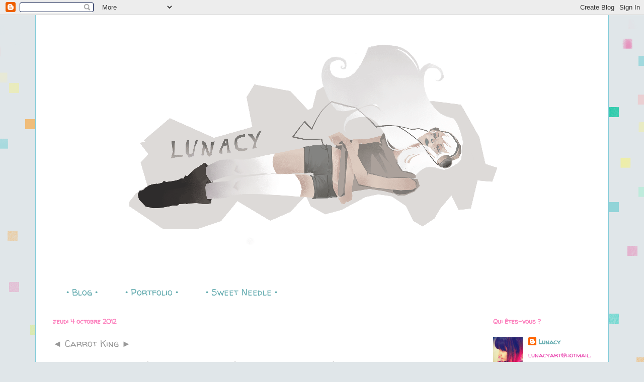

--- FILE ---
content_type: text/html; charset=UTF-8
request_url: http://boutonbleue.blogspot.com/2012/10/carrot-king.html
body_size: 16034
content:
<!DOCTYPE html>
<html class='v2' dir='ltr' xmlns='http://www.w3.org/1999/xhtml' xmlns:b='http://www.google.com/2005/gml/b' xmlns:data='http://www.google.com/2005/gml/data' xmlns:expr='http://www.google.com/2005/gml/expr'>
<head>
<link href='https://www.blogger.com/static/v1/widgets/335934321-css_bundle_v2.css' rel='stylesheet' type='text/css'/>
<meta content='619826327fe776f0d350accf46707f30' name='p:domain_verify'/>
<meta content='IE=EmulateIE7' http-equiv='X-UA-Compatible'/>
<meta content='width=1100' name='viewport'/>
<meta content='text/html; charset=UTF-8' http-equiv='Content-Type'/>
<meta content='blogger' name='generator'/>
<link href='http://boutonbleue.blogspot.com/favicon.ico' rel='icon' type='image/x-icon'/>
<link href='http://boutonbleue.blogspot.com/2012/10/carrot-king.html' rel='canonical'/>
<link rel="alternate" type="application/atom+xml" title="&#8226; Lunacy &#8226; - Atom" href="http://boutonbleue.blogspot.com/feeds/posts/default" />
<link rel="alternate" type="application/rss+xml" title="&#8226; Lunacy &#8226; - RSS" href="http://boutonbleue.blogspot.com/feeds/posts/default?alt=rss" />
<link rel="service.post" type="application/atom+xml" title="&#8226; Lunacy &#8226; - Atom" href="https://www.blogger.com/feeds/8809583089636131210/posts/default" />

<link rel="alternate" type="application/atom+xml" title="&#8226; Lunacy &#8226; - Atom" href="http://boutonbleue.blogspot.com/feeds/4753728715363738083/comments/default" />
<!--Can't find substitution for tag [blog.ieCssRetrofitLinks]-->
<link href='https://blogger.googleusercontent.com/img/b/R29vZ2xl/AVvXsEhQc9BFdOk97x4bmSyMjh4jyH7_ierLK0hkHL87TVIPaFtCud2uLKZSJpkTWbw21Z2TPCE2wAzbBMqgexL6Qbn5nUbtGurdVjv93A5AI_UjrsI6GLYB6U82A31yiaJZRylVS4ZHdOfF97Fm/s400/carotte.jpg' rel='image_src'/>
<meta content='http://boutonbleue.blogspot.com/2012/10/carrot-king.html' property='og:url'/>
<meta content='◄ Carrot King ►' property='og:title'/>
<meta content=' Bon là c’est le moment où vous réalisez que j&#39;ai des petits problèmes psychologiques..   En fait c&#39;est l&#39;histoire d&#39;une carotte :      So t...' property='og:description'/>
<meta content='https://blogger.googleusercontent.com/img/b/R29vZ2xl/AVvXsEhQc9BFdOk97x4bmSyMjh4jyH7_ierLK0hkHL87TVIPaFtCud2uLKZSJpkTWbw21Z2TPCE2wAzbBMqgexL6Qbn5nUbtGurdVjv93A5AI_UjrsI6GLYB6U82A31yiaJZRylVS4ZHdOfF97Fm/w1200-h630-p-k-no-nu/carotte.jpg' property='og:image'/>
<title>&#8226; Lunacy &#8226;: &#9668; Carrot King &#9658;</title>
<style type='text/css'>@font-face{font-family:'Walter Turncoat';font-style:normal;font-weight:400;font-display:swap;src:url(//fonts.gstatic.com/s/walterturncoat/v24/snfys0Gs98ln43n0d-14ULoToe6LZxecYZVfqA.woff2)format('woff2');unicode-range:U+0000-00FF,U+0131,U+0152-0153,U+02BB-02BC,U+02C6,U+02DA,U+02DC,U+0304,U+0308,U+0329,U+2000-206F,U+20AC,U+2122,U+2191,U+2193,U+2212,U+2215,U+FEFF,U+FFFD;}</style>
<style id='page-skin-1' type='text/css'><!--
/*
-----------------------------------------------
Blogger Template Style
Name:     Ethereal
Designer: Jason Morrow
URL:      jasonmorrow.etsy.com
----------------------------------------------- */
/* Content
----------------------------------------------- */
body {
font: normal normal 13px Walter Turncoat;
color: #e737a9;
background: #e0e6e9 url(http://3.bp.blogspot.com/-mLi15qQkgpk/T5B1k9tBMKI/AAAAAAAABsQ/5mDGN-h4d4A/s0/new_luna1.gif) no-repeat fixed top center;
}
html body .content-outer {
min-width: 0;
max-width: 100%;
width: 100%;
}
a:link {
text-decoration: none;
color: #61aaae;
}
a:visited {
text-decoration: none;
color: #61aaae;
}
a:hover {
text-decoration: underline;
color: #e3759e;
}
.main-inner {
padding-top: 15px;
}
.body-fauxcolumn-outer {
background: transparent none repeat-x scroll top center;
}
.content-fauxcolumns .fauxcolumn-inner {
background: #ffffff none repeat-x scroll top left;
border-left: 1px solid #82cbd8;
border-right: 1px solid #82cbd8;
}
/* Flexible Background
----------------------------------------------- */
.content-fauxcolumn-outer .fauxborder-left {
width: 100%;
padding-left: 0;
margin-left: -0;
background-color: transparent;
background-image: none;
background-repeat: no-repeat;
background-position: left top;
}
.content-fauxcolumn-outer .fauxborder-right {
margin-right: -0;
width: 0;
background-color: transparent;
background-image: none;
background-repeat: no-repeat;
background-position: right top;
}
/* Columns
----------------------------------------------- */
.content-inner {
padding: 0;
}
/* Header
----------------------------------------------- */
.header-inner {
padding: 27px 0 3px;
}
.header-inner .section {
margin: 0 35px;
}
.Header h1 {
font: normal normal 60px Times, 'Times New Roman', FreeSerif, serif;
color: #ff9f67;
}
.Header h1 a {
color: #ff9f67;
}
.Header .description {
font-size: 115%;
color: #494949;
}
.header-inner .Header .titlewrapper,
.header-inner .Header .descriptionwrapper {
padding-left: 0;
padding-right: 0;
margin-bottom: 0;
}
/* Tabs
----------------------------------------------- */
.tabs-outer {
position: relative;
background: transparent;
}
.tabs-cap-top, .tabs-cap-bottom {
position: absolute;
width: 100%;
}
.tabs-cap-bottom {
bottom: 0;
}
.tabs-inner {
padding: 0;
}
.tabs-inner .section {
margin: 0 35px;
}
*+html body .tabs-inner .widget li {
padding: 1px;
}
.PageList {
border-bottom: 1px solid transparent;
}
.tabs-inner .widget li.selected a,
.tabs-inner .widget li a:hover {
position: relative;
-moz-border-radius-topleft: 5px;
-moz-border-radius-topright: 5px;
-webkit-border-top-left-radius: 5px;
-webkit-border-top-right-radius: 5px;
-goog-ms-border-top-left-radius: 5px;
-goog-ms-border-top-right-radius: 5px;
border-top-left-radius: 5px;
border-top-right-radius: 5px;
background: #ffffff none ;
color: #61aaae;
}
.tabs-inner .widget li a {
display: inline-block;
margin: 0;
margin-right: 1px;
padding: .65em 1.5em;
font: normal normal 18px Walter Turncoat;
color: #61aaae;
background-color: #ffffff;
-moz-border-radius-topleft: 5px;
-moz-border-radius-topright: 5px;
-webkit-border-top-left-radius: 5px;
-webkit-border-top-right-radius: 5px;
-goog-ms-border-top-left-radius: 5px;
-goog-ms-border-top-right-radius: 5px;
border-top-left-radius: 5px;
border-top-right-radius: 5px;
}
/* Headings
----------------------------------------------- */
h2 {
font: normal bold 13px Walter Turncoat;
color: #fc7ebc;
}
/* Widgets
----------------------------------------------- */
.main-inner .column-left-inner {
padding: 0 0 0 20px;
}
.main-inner .column-left-inner .section {
margin-right: 0;
}
.main-inner .column-right-inner {
padding: 0 20px 0 0;
}
.main-inner .column-right-inner .section {
margin-left: 0;
}
.main-inner .section {
padding: 0;
}
.main-inner .widget {
padding: 0 0 15px;
margin: 20px 0;
border-bottom: 1px solid #ffffff;
}
.main-inner .widget h2 {
margin: 0;
padding: .6em 0 .5em;
}
.footer-inner .widget h2 {
padding: 0 0 .4em;
}
.main-inner .widget h2 + div, .footer-inner .widget h2 + div {
padding-top: 15px;
}
.main-inner .widget .widget-content {
margin: 0;
padding: 15px 0 0;
}
.main-inner .widget ul, .main-inner .widget #ArchiveList ul.flat {
margin: -15px -15px -15px;
padding: 0;
list-style: none;
}
.main-inner .sidebar .widget h2 {
border-bottom: 1px solid #ffffff;
}
.main-inner .widget #ArchiveList {
margin: -15px 0 0;
}
.main-inner .widget ul li, .main-inner .widget #ArchiveList ul.flat li {
padding: .5em 15px;
text-indent: 0;
}
.main-inner .widget #ArchiveList ul li {
padding-top: .25em;
padding-bottom: .25em;
}
.main-inner .widget ul li:first-child, .main-inner .widget #ArchiveList ul.flat li:first-child {
border-top: none;
}
.main-inner .widget ul li:last-child, .main-inner .widget #ArchiveList ul.flat li:last-child {
border-bottom: none;
}
.main-inner .widget .post-body ul {
padding: 0 2.5em;
margin: .5em 0;
list-style: disc;
}
.main-inner .widget .post-body ul li {
padding: 0.25em 0;
margin-bottom: .25em;
color: #e737a9;
border: none;
}
.footer-inner .widget ul {
padding: 0;
list-style: none;
}
.widget .zippy {
color: #494949;
}
/* Posts
----------------------------------------------- */
.main.section {
margin: 0 20px;
}
body .main-inner .Blog {
padding: 0;
background-color: transparent;
border: none;
}
.main-inner .widget h2.date-header {
border-bottom: 1px solid #ffffff;
}
.date-outer {
position: relative;
margin: 15px 0 20px;
}
.date-outer:first-child {
margin-top: 0;
}
.date-posts {
clear: both;
}
.post-outer, .inline-ad {
border-bottom: 1px solid #ffffff;
padding: 30px 0;
}
.post-outer {
padding-bottom: 10px;
}
.post-outer:first-child {
padding-top: 0;
border-top: none;
}
.post-outer:last-child, .inline-ad:last-child {
border-bottom: none;
}
.post-body img {
padding: 8px;
}
h3.post-title, h4 {
font: normal normal 18px Walter Turncoat;
color: #999999;
}
h3.post-title a {
font: normal normal 18px Walter Turncoat;
color: #999999;
text-decoration: none;
}
h3.post-title a:hover {
color: #e3759e;
text-decoration: underline;
}
.post-header {
margin: 0 0 1.5em;
}
.post-body {
line-height: 1.4;
}
.post-footer {
margin: 1.5em 0 0;
}
#blog-pager {
padding: 15px;
}
.blog-feeds, .post-feeds {
margin: 1em 0;
text-align: center;
}
.post-outer .comments {
margin-top: 2em;
}
/* Comments
----------------------------------------------- */
.comments .comments-content .icon.blog-author {
background-repeat: no-repeat;
background-image: url([data-uri]);
}
.comments .comments-content .loadmore a {
background: #ffffff none repeat-x scroll top left;
}
.comments .comments-content .loadmore a {
border-top: 1px solid #ffffff;
border-bottom: 1px solid #ffffff;
}
.comments .comment-thread.inline-thread {
background: #ffffff none repeat-x scroll top left;
}
.comments .continue {
border-top: 2px solid #ffffff;
}
/* Footer
----------------------------------------------- */
.footer-inner {
padding: 30px 0;
overflow: hidden;
}
/* Mobile
----------------------------------------------- */
body.mobile  {
background-size: auto
}
.mobile .body-fauxcolumn-outer {
background: ;
}
.mobile .content-fauxcolumns .fauxcolumn-inner {
opacity: 0.75;
}
.mobile .content-fauxcolumn-outer .fauxborder-right {
margin-right: 0;
}
.mobile-link-button {
background-color: #ffffff;
}
.mobile-link-button a:link, .mobile-link-button a:visited {
color: #61aaae;
}
.mobile-index-contents {
color: #444444;
}
.mobile .body-fauxcolumn-outer {
background-size: 100% auto;
}
.mobile .mobile-date-outer {
border-bottom: transparent;
}
.mobile .PageList {
border-bottom: none;
}
.mobile .tabs-inner .section {
margin: 0;
}
.mobile .tabs-inner .PageList .widget-content {
background: #ffffff none;
color: #61aaae;
}
.mobile .tabs-inner .PageList .widget-content .pagelist-arrow {
border-left: 1px solid #61aaae;
}
.mobile .footer-inner {
overflow: visible;
}
body.mobile .AdSense {
margin: 0 -10px;
}

--></style>
<style id='template-skin-1' type='text/css'><!--
body {
min-width: 1140px;
}
.content-outer, .content-fauxcolumn-outer, .region-inner {
min-width: 1140px;
max-width: 1140px;
_width: 1140px;
}
.main-inner .columns {
padding-left: 0px;
padding-right: 230px;
}
.main-inner .fauxcolumn-center-outer {
left: 0px;
right: 230px;
/* IE6 does not respect left and right together */
_width: expression(this.parentNode.offsetWidth -
parseInt("0px") -
parseInt("230px") + 'px');
}
.main-inner .fauxcolumn-left-outer {
width: 0px;
}
.main-inner .fauxcolumn-right-outer {
width: 230px;
}
.main-inner .column-left-outer {
width: 0px;
right: 100%;
margin-left: -0px;
}
.main-inner .column-right-outer {
width: 230px;
margin-right: -230px;
}
#layout {
min-width: 0;
}
#layout .content-outer {
min-width: 0;
width: 800px;
}
#layout .region-inner {
min-width: 0;
width: auto;
}
--></style>
<link href='https://www.blogger.com/dyn-css/authorization.css?targetBlogID=8809583089636131210&amp;zx=2171a2b2-a29b-46f7-b15f-248c466bea64' media='none' onload='if(media!=&#39;all&#39;)media=&#39;all&#39;' rel='stylesheet'/><noscript><link href='https://www.blogger.com/dyn-css/authorization.css?targetBlogID=8809583089636131210&amp;zx=2171a2b2-a29b-46f7-b15f-248c466bea64' rel='stylesheet'/></noscript>
<meta name='google-adsense-platform-account' content='ca-host-pub-1556223355139109'/>
<meta name='google-adsense-platform-domain' content='blogspot.com'/>

</head>
<body class='loading variant-leaves1'>
<div class='navbar section' id='navbar'><div class='widget Navbar' data-version='1' id='Navbar1'><script type="text/javascript">
    function setAttributeOnload(object, attribute, val) {
      if(window.addEventListener) {
        window.addEventListener('load',
          function(){ object[attribute] = val; }, false);
      } else {
        window.attachEvent('onload', function(){ object[attribute] = val; });
      }
    }
  </script>
<div id="navbar-iframe-container"></div>
<script type="text/javascript" src="https://apis.google.com/js/platform.js"></script>
<script type="text/javascript">
      gapi.load("gapi.iframes:gapi.iframes.style.bubble", function() {
        if (gapi.iframes && gapi.iframes.getContext) {
          gapi.iframes.getContext().openChild({
              url: 'https://www.blogger.com/navbar/8809583089636131210?po\x3d4753728715363738083\x26origin\x3dhttp://boutonbleue.blogspot.com',
              where: document.getElementById("navbar-iframe-container"),
              id: "navbar-iframe"
          });
        }
      });
    </script><script type="text/javascript">
(function() {
var script = document.createElement('script');
script.type = 'text/javascript';
script.src = '//pagead2.googlesyndication.com/pagead/js/google_top_exp.js';
var head = document.getElementsByTagName('head')[0];
if (head) {
head.appendChild(script);
}})();
</script>
</div></div>
<div class='body-fauxcolumns'>
<div class='fauxcolumn-outer body-fauxcolumn-outer'>
<div class='cap-top'>
<div class='cap-left'></div>
<div class='cap-right'></div>
</div>
<div class='fauxborder-left'>
<div class='fauxborder-right'></div>
<div class='fauxcolumn-inner'>
</div>
</div>
<div class='cap-bottom'>
<div class='cap-left'></div>
<div class='cap-right'></div>
</div>
</div>
</div>
<div class='content'>
<div class='content-fauxcolumns'>
<div class='fauxcolumn-outer content-fauxcolumn-outer'>
<div class='cap-top'>
<div class='cap-left'></div>
<div class='cap-right'></div>
</div>
<div class='fauxborder-left'>
<div class='fauxborder-right'></div>
<div class='fauxcolumn-inner'>
</div>
</div>
<div class='cap-bottom'>
<div class='cap-left'></div>
<div class='cap-right'></div>
</div>
</div>
</div>
<div class='content-outer'>
<div class='content-cap-top cap-top'>
<div class='cap-left'></div>
<div class='cap-right'></div>
</div>
<div class='fauxborder-left content-fauxborder-left'>
<div class='fauxborder-right content-fauxborder-right'></div>
<div class='content-inner'>
<header>
<div class='header-outer'>
<div class='header-cap-top cap-top'>
<div class='cap-left'></div>
<div class='cap-right'></div>
</div>
<div class='fauxborder-left header-fauxborder-left'>
<div class='fauxborder-right header-fauxborder-right'></div>
<div class='region-inner header-inner'>
<div class='header section' id='header'><div class='widget Header' data-version='1' id='Header1'>
<div id='header-inner'>
<a href='http://boutonbleue.blogspot.com/' style='display: block'>
<img alt='• Lunacy •' height='497px; ' id='Header1_headerimg' src='https://blogger.googleusercontent.com/img/b/R29vZ2xl/AVvXsEgcORlHgAeWicrvLWOelK_vRdkHiu5cuGWPG34MITyZPKgOVt4ov0oR4ZgG3mgczqENNfYdwt_LKqKkYQe1FIqP1LiW83Bv6-XN07JvQBzKpB31g1aAwk_YDeWEMmVasp8bYNpl5xA_ix4Y/s1600/mucis_ent%25C3%25AAte.gif' style='display: block' width='900px; '/>
</a>
</div>
</div></div>
</div>
</div>
<div class='header-cap-bottom cap-bottom'>
<div class='cap-left'></div>
<div class='cap-right'></div>
</div>
</div>
</header>
<div class='tabs-outer'>
<div class='tabs-cap-top cap-top'>
<div class='cap-left'></div>
<div class='cap-right'></div>
</div>
<div class='fauxborder-left tabs-fauxborder-left'>
<div class='fauxborder-right tabs-fauxborder-right'></div>
<div class='region-inner tabs-inner'>
<div class='tabs section' id='crosscol'><div class='widget PageList' data-version='1' id='PageList1'>
<h2>Pages</h2>
<div class='widget-content'>
<ul>
<li>
<a href='http://boutonbleue.blogspot.com/'>&#8226; Blog &#8226;</a>
</li>
<li>
<a href='http://massivalunacy.daportfolio.com/'>&#8226; Portfolio &#8226;</a>
</li>
<li>
<a href='http://asweetneedle.blogspot.ca/'>&#8226; Sweet Needle &#8226;</a>
</li>
</ul>
<div class='clear'></div>
</div>
</div></div>
<div class='tabs no-items section' id='crosscol-overflow'></div>
</div>
</div>
<div class='tabs-cap-bottom cap-bottom'>
<div class='cap-left'></div>
<div class='cap-right'></div>
</div>
</div>
<div class='main-outer'>
<div class='main-cap-top cap-top'>
<div class='cap-left'></div>
<div class='cap-right'></div>
</div>
<div class='fauxborder-left main-fauxborder-left'>
<div class='fauxborder-right main-fauxborder-right'></div>
<div class='region-inner main-inner'>
<div class='columns fauxcolumns'>
<div class='fauxcolumn-outer fauxcolumn-center-outer'>
<div class='cap-top'>
<div class='cap-left'></div>
<div class='cap-right'></div>
</div>
<div class='fauxborder-left'>
<div class='fauxborder-right'></div>
<div class='fauxcolumn-inner'>
</div>
</div>
<div class='cap-bottom'>
<div class='cap-left'></div>
<div class='cap-right'></div>
</div>
</div>
<div class='fauxcolumn-outer fauxcolumn-left-outer'>
<div class='cap-top'>
<div class='cap-left'></div>
<div class='cap-right'></div>
</div>
<div class='fauxborder-left'>
<div class='fauxborder-right'></div>
<div class='fauxcolumn-inner'>
</div>
</div>
<div class='cap-bottom'>
<div class='cap-left'></div>
<div class='cap-right'></div>
</div>
</div>
<div class='fauxcolumn-outer fauxcolumn-right-outer'>
<div class='cap-top'>
<div class='cap-left'></div>
<div class='cap-right'></div>
</div>
<div class='fauxborder-left'>
<div class='fauxborder-right'></div>
<div class='fauxcolumn-inner'>
</div>
</div>
<div class='cap-bottom'>
<div class='cap-left'></div>
<div class='cap-right'></div>
</div>
</div>
<!-- corrects IE6 width calculation -->
<div class='columns-inner'>
<div class='column-center-outer'>
<div class='column-center-inner'>
<div class='main section' id='main'><div class='widget Blog' data-version='1' id='Blog1'>
<div class='blog-posts hfeed'>

          <div class="date-outer">
        
<h2 class='date-header'><span>jeudi 4 octobre 2012</span></h2>

          <div class="date-posts">
        
<div class='post-outer'>
<div class='post hentry'>
<a name='4753728715363738083'></a>
<h3 class='post-title entry-title'>
&#9668; Carrot King &#9658;
</h3>
<div class='post-header'>
<div class='post-header-line-1'></div>
</div>
<div class='post-body entry-content'>
<div class="separator" style="clear: both; text-align: center;">
<span style="color: #666666;">Bon là&nbsp;c&#8217;est&nbsp;le moment où vous réalisez que j'ai des petits problèmes psychologiques..</span></div>
<div class="separator" style="clear: both; text-align: center;">
<span style="color: #666666;">En fait c'est l'histoire d'une carotte :&nbsp;</span></div>
<div class="separator" style="clear: both; text-align: center;">
<span style="color: #666666;"><br /></span></div>
<div class="separator" style="clear: both; text-align: center;">
<span style="color: #999999;">So that's when you guys realize I've got some psychological issues..</span></div>
<div class="separator" style="clear: both; text-align: center;">
<span style="color: #999999;">So it's the story of a carott:</span></div>
<div class="separator" style="clear: both; text-align: center;">
<br /></div>
<div class="separator" style="clear: both; text-align: center;">
</div>
<table align="center" cellpadding="0" cellspacing="0" class="tr-caption-container" style="margin-left: auto; margin-right: auto; text-align: center;"><tbody>
<tr><td style="text-align: center;"><a href="https://blogger.googleusercontent.com/img/b/R29vZ2xl/AVvXsEhQc9BFdOk97x4bmSyMjh4jyH7_ierLK0hkHL87TVIPaFtCud2uLKZSJpkTWbw21Z2TPCE2wAzbBMqgexL6Qbn5nUbtGurdVjv93A5AI_UjrsI6GLYB6U82A31yiaJZRylVS4ZHdOfF97Fm/s1600/carotte.jpg" imageanchor="1" style="margin-left: auto; margin-right: auto;"><img border="0" height="400" src="https://blogger.googleusercontent.com/img/b/R29vZ2xl/AVvXsEhQc9BFdOk97x4bmSyMjh4jyH7_ierLK0hkHL87TVIPaFtCud2uLKZSJpkTWbw21Z2TPCE2wAzbBMqgexL6Qbn5nUbtGurdVjv93A5AI_UjrsI6GLYB6U82A31yiaJZRylVS4ZHdOfF97Fm/s400/carotte.jpg" width="296" /></a></td></tr>
<tr><td class="tr-caption" style="text-align: center;"><span style="color: #999999; font-size: small;">Captain Obvious&nbsp;</span></td></tr>
</tbody></table>
<div class="separator" style="clear: both; text-align: center;">
<br /></div>
<div class="separator" style="clear: both; text-align: center;">
<br /></div>
<div class="separator" style="clear: both; text-align: center;">
<span style="color: #666666;">Dont la forme était si bizarre que ça m'a inspirée un truc.</span></div>
<div class="separator" style="clear: both; text-align: center;">
<span style="color: #666666;">Voilà voilà:</span></div>
<div class="separator" style="clear: both; text-align: center;">
<span style="color: #666666;"><br /></span></div>
<div class="separator" style="clear: both; text-align: center;">
<span style="color: #999999;">Whose shape was so strange it inspired me something.</span></div>
<div class="separator" style="clear: both; text-align: center;">
<span style="color: #999999;">Well well:</span></div>
<div class="separator" style="clear: both; text-align: center;">
<br /></div>
<div class="separator" style="clear: both; text-align: center;">
<br /></div>
<div class="separator" style="clear: both; text-align: center;">
<a href="https://blogger.googleusercontent.com/img/b/R29vZ2xl/AVvXsEhcsWsF1cdDwHwBr44DuesONM1VmqyloC-PbuuTXIeBe5EIjC1jifGLvOvD14bMqMNVB7Y7FxyQg_wdZc1C7_mwr0posUSLIjbKDs9-85mEjCYj4zbGyaGnXB90ehIo99WT0gy58ebeh593/s1600/carot_king_fin.jpg" imageanchor="1" style="margin-left: 1em; margin-right: 1em;"><img border="0" height="640" src="https://blogger.googleusercontent.com/img/b/R29vZ2xl/AVvXsEhcsWsF1cdDwHwBr44DuesONM1VmqyloC-PbuuTXIeBe5EIjC1jifGLvOvD14bMqMNVB7Y7FxyQg_wdZc1C7_mwr0posUSLIjbKDs9-85mEjCYj4zbGyaGnXB90ehIo99WT0gy58ebeh593/s640/carot_king_fin.jpg" width="450" /></a></div>
<div class="separator" style="clear: both; text-align: center;">
<br /></div>
<div class="separator" style="clear: both; text-align: center;">
<span style="color: #666666;">aheum, je vais tout à fait bien merci!</span></div>
<div class="separator" style="clear: both; text-align: center;">
<span style="color: #666666;">Je me suis bien amusée en tout cas:)</span></div>
<div class="separator" style="clear: both; text-align: center;">
<span style="color: #666666;"><br /></span></div>
<div class="separator" style="clear: both; text-align: center;">
<span style="color: #999999;">aheum, I'm totally fine thank you!</span></div>
<div class="separator" style="clear: both; text-align: center;">
<span style="color: #999999;">Well, I had a lot of fun doing this :)&nbsp;</span></div>
<br />
<br />
<br />
<div style='clear: both;'></div>
</div>
<div class='post-footer'>
<div class='post-footer-line post-footer-line-1'><span class='reaction-buttons'>
</span>
</div>
<div class='post-footer-line post-footer-line-2'><div class='post-share-buttons'>
<a class='goog-inline-block share-button sb-email' href='https://www.blogger.com/share-post.g?blogID=8809583089636131210&postID=4753728715363738083&target=email' target='_blank' title='Envoyer par e-mail'><span class='share-button-link-text'>Envoyer par e-mail</span></a><a class='goog-inline-block share-button sb-blog' href='https://www.blogger.com/share-post.g?blogID=8809583089636131210&postID=4753728715363738083&target=blog' onclick='window.open(this.href, "_blank", "height=270,width=475"); return false;' target='_blank' title='BlogThis!'><span class='share-button-link-text'>BlogThis!</span></a><a class='goog-inline-block share-button sb-twitter' href='https://www.blogger.com/share-post.g?blogID=8809583089636131210&postID=4753728715363738083&target=twitter' target='_blank' title='Partager sur X'><span class='share-button-link-text'>Partager sur X</span></a><a class='goog-inline-block share-button sb-facebook' href='https://www.blogger.com/share-post.g?blogID=8809583089636131210&postID=4753728715363738083&target=facebook' onclick='window.open(this.href, "_blank", "height=430,width=640"); return false;' target='_blank' title='Partager sur Facebook'><span class='share-button-link-text'>Partager sur Facebook</span></a><a class='goog-inline-block share-button sb-pinterest' href='https://www.blogger.com/share-post.g?blogID=8809583089636131210&postID=4753728715363738083&target=pinterest' target='_blank' title='Partager sur Pinterest'><span class='share-button-link-text'>Partager sur Pinterest</span></a>
</div>
<span class='post-comment-link'>
</span>
<span class='post-icons'>
<span class='item-control blog-admin pid-720558131'>
<a href='https://www.blogger.com/post-edit.g?blogID=8809583089636131210&postID=4753728715363738083&from=pencil' title='Modifier l&#39;article'>
<img alt='' class='icon-action' height='18' src='https://resources.blogblog.com/img/icon18_edit_allbkg.gif' width='18'/>
</a>
</span>
</span>
</div>
<div class='post-footer-line post-footer-line-3'></div>
</div>
</div>
<div class='comments' id='comments'>
<a name='comments'></a>
<h4>6&#160;commentaires:</h4>
<div class='comments-content'>
<script async='async' src='' type='text/javascript'></script>
<script type='text/javascript'>
    (function() {
      var items = null;
      var msgs = null;
      var config = {};

// <![CDATA[
      var cursor = null;
      if (items && items.length > 0) {
        cursor = parseInt(items[items.length - 1].timestamp) + 1;
      }

      var bodyFromEntry = function(entry) {
        var text = (entry &&
                    ((entry.content && entry.content.$t) ||
                     (entry.summary && entry.summary.$t))) ||
            '';
        if (entry && entry.gd$extendedProperty) {
          for (var k in entry.gd$extendedProperty) {
            if (entry.gd$extendedProperty[k].name == 'blogger.contentRemoved') {
              return '<span class="deleted-comment">' + text + '</span>';
            }
          }
        }
        return text;
      }

      var parse = function(data) {
        cursor = null;
        var comments = [];
        if (data && data.feed && data.feed.entry) {
          for (var i = 0, entry; entry = data.feed.entry[i]; i++) {
            var comment = {};
            // comment ID, parsed out of the original id format
            var id = /blog-(\d+).post-(\d+)/.exec(entry.id.$t);
            comment.id = id ? id[2] : null;
            comment.body = bodyFromEntry(entry);
            comment.timestamp = Date.parse(entry.published.$t) + '';
            if (entry.author && entry.author.constructor === Array) {
              var auth = entry.author[0];
              if (auth) {
                comment.author = {
                  name: (auth.name ? auth.name.$t : undefined),
                  profileUrl: (auth.uri ? auth.uri.$t : undefined),
                  avatarUrl: (auth.gd$image ? auth.gd$image.src : undefined)
                };
              }
            }
            if (entry.link) {
              if (entry.link[2]) {
                comment.link = comment.permalink = entry.link[2].href;
              }
              if (entry.link[3]) {
                var pid = /.*comments\/default\/(\d+)\?.*/.exec(entry.link[3].href);
                if (pid && pid[1]) {
                  comment.parentId = pid[1];
                }
              }
            }
            comment.deleteclass = 'item-control blog-admin';
            if (entry.gd$extendedProperty) {
              for (var k in entry.gd$extendedProperty) {
                if (entry.gd$extendedProperty[k].name == 'blogger.itemClass') {
                  comment.deleteclass += ' ' + entry.gd$extendedProperty[k].value;
                } else if (entry.gd$extendedProperty[k].name == 'blogger.displayTime') {
                  comment.displayTime = entry.gd$extendedProperty[k].value;
                }
              }
            }
            comments.push(comment);
          }
        }
        return comments;
      };

      var paginator = function(callback) {
        if (hasMore()) {
          var url = config.feed + '?alt=json&v=2&orderby=published&reverse=false&max-results=50';
          if (cursor) {
            url += '&published-min=' + new Date(cursor).toISOString();
          }
          window.bloggercomments = function(data) {
            var parsed = parse(data);
            cursor = parsed.length < 50 ? null
                : parseInt(parsed[parsed.length - 1].timestamp) + 1
            callback(parsed);
            window.bloggercomments = null;
          }
          url += '&callback=bloggercomments';
          var script = document.createElement('script');
          script.type = 'text/javascript';
          script.src = url;
          document.getElementsByTagName('head')[0].appendChild(script);
        }
      };
      var hasMore = function() {
        return !!cursor;
      };
      var getMeta = function(key, comment) {
        if ('iswriter' == key) {
          var matches = !!comment.author
              && comment.author.name == config.authorName
              && comment.author.profileUrl == config.authorUrl;
          return matches ? 'true' : '';
        } else if ('deletelink' == key) {
          return config.baseUri + '/comment/delete/'
               + config.blogId + '/' + comment.id;
        } else if ('deleteclass' == key) {
          return comment.deleteclass;
        }
        return '';
      };

      var replybox = null;
      var replyUrlParts = null;
      var replyParent = undefined;

      var onReply = function(commentId, domId) {
        if (replybox == null) {
          // lazily cache replybox, and adjust to suit this style:
          replybox = document.getElementById('comment-editor');
          if (replybox != null) {
            replybox.height = '250px';
            replybox.style.display = 'block';
            replyUrlParts = replybox.src.split('#');
          }
        }
        if (replybox && (commentId !== replyParent)) {
          replybox.src = '';
          document.getElementById(domId).insertBefore(replybox, null);
          replybox.src = replyUrlParts[0]
              + (commentId ? '&parentID=' + commentId : '')
              + '#' + replyUrlParts[1];
          replyParent = commentId;
        }
      };

      var hash = (window.location.hash || '#').substring(1);
      var startThread, targetComment;
      if (/^comment-form_/.test(hash)) {
        startThread = hash.substring('comment-form_'.length);
      } else if (/^c[0-9]+$/.test(hash)) {
        targetComment = hash.substring(1);
      }

      // Configure commenting API:
      var configJso = {
        'maxDepth': config.maxThreadDepth
      };
      var provider = {
        'id': config.postId,
        'data': items,
        'loadNext': paginator,
        'hasMore': hasMore,
        'getMeta': getMeta,
        'onReply': onReply,
        'rendered': true,
        'initComment': targetComment,
        'initReplyThread': startThread,
        'config': configJso,
        'messages': msgs
      };

      var render = function() {
        if (window.goog && window.goog.comments) {
          var holder = document.getElementById('comment-holder');
          window.goog.comments.render(holder, provider);
        }
      };

      // render now, or queue to render when library loads:
      if (window.goog && window.goog.comments) {
        render();
      } else {
        window.goog = window.goog || {};
        window.goog.comments = window.goog.comments || {};
        window.goog.comments.loadQueue = window.goog.comments.loadQueue || [];
        window.goog.comments.loadQueue.push(render);
      }
    })();
// ]]>
  </script>
<div id='comment-holder'>
<div class="comment-thread toplevel-thread"><ol id="top-ra"><li class="comment" id="c5232109366080874152"><div class="avatar-image-container"><img src="//blogger.googleusercontent.com/img/b/R29vZ2xl/AVvXsEj9J3t3eg66I4xLydvCVLGIeICOMfVi2-oBK_ywVWzYTCKAM7rj10o5Avs1i0U8dGGUQgpcMdBh8JnINrecqIEp0c_DQNWki3C_eoOOqCj0MFzdIVcGPVWfK4bxfkWpbws/s45-c/logo.jpg" alt=""/></div><div class="comment-block"><div class="comment-header"><cite class="user"><a href="https://www.blogger.com/profile/13566051800452531530" rel="nofollow">Pavane</a></cite><span class="icon user "></span><span class="datetime secondary-text"><a rel="nofollow" href="http://boutonbleue.blogspot.com/2012/10/carrot-king.html?showComment=1349345279597#c5232109366080874152">4 octobre 2012 à 06:07</a></span></div><p class="comment-content">Ah ah, adorable ! j&#39;adore :)</p><span class="comment-actions secondary-text"><a class="comment-reply" target="_self" data-comment-id="5232109366080874152">Répondre</a><span class="item-control blog-admin blog-admin pid-1269240068"><a target="_self" href="https://www.blogger.com/comment/delete/8809583089636131210/5232109366080874152">Supprimer</a></span></span></div><div class="comment-replies"><div id="c5232109366080874152-rt" class="comment-thread inline-thread hidden"><span class="thread-toggle thread-expanded"><span class="thread-arrow"></span><span class="thread-count"><a target="_self">Réponses</a></span></span><ol id="c5232109366080874152-ra" class="thread-chrome thread-expanded"><div></div><div id="c5232109366080874152-continue" class="continue"><a class="comment-reply" target="_self" data-comment-id="5232109366080874152">Répondre</a></div></ol></div></div><div class="comment-replybox-single" id="c5232109366080874152-ce"></div></li><li class="comment" id="c6387886911110017392"><div class="avatar-image-container"><img src="//blogger.googleusercontent.com/img/b/R29vZ2xl/AVvXsEiFN9_dhXgeub2uuvGqUvgAStIFN8rtSog42gbz3E-K-4VT7LIbjb9Q-ggA-kqAcS3cX_BaVO00mcA000Pa3TP5Gn9SkY7RjDGz8U43w7hzAVjhgkmXK6KskwqFrApAEmc/s45-c/avatar2.jpg" alt=""/></div><div class="comment-block"><div class="comment-header"><cite class="user"><a href="https://www.blogger.com/profile/05020678839971734890" rel="nofollow">Shina</a></cite><span class="icon user "></span><span class="datetime secondary-text"><a rel="nofollow" href="http://boutonbleue.blogspot.com/2012/10/carrot-king.html?showComment=1349425855772#c6387886911110017392">5 octobre 2012 à 04:30</a></span></div><p class="comment-content">Haha mais c&#39;est génial ! C&#39;est dans ce genre de fait qu&#39;on reconnait les artistes inspiré :D J&#39;adore !!!</p><span class="comment-actions secondary-text"><a class="comment-reply" target="_self" data-comment-id="6387886911110017392">Répondre</a><span class="item-control blog-admin blog-admin pid-188815248"><a target="_self" href="https://www.blogger.com/comment/delete/8809583089636131210/6387886911110017392">Supprimer</a></span></span></div><div class="comment-replies"><div id="c6387886911110017392-rt" class="comment-thread inline-thread hidden"><span class="thread-toggle thread-expanded"><span class="thread-arrow"></span><span class="thread-count"><a target="_self">Réponses</a></span></span><ol id="c6387886911110017392-ra" class="thread-chrome thread-expanded"><div></div><div id="c6387886911110017392-continue" class="continue"><a class="comment-reply" target="_self" data-comment-id="6387886911110017392">Répondre</a></div></ol></div></div><div class="comment-replybox-single" id="c6387886911110017392-ce"></div></li><li class="comment" id="c2307062602475688790"><div class="avatar-image-container"><img src="//blogger.googleusercontent.com/img/b/R29vZ2xl/AVvXsEhZScpCNc2zCilwRotj65nEeo6Sjzt5oWShXyDahaeLJy7vk3YiK7XA8HTssIy0eUL-KifKgirJeRpOCGrgEpDJOq7VupgDoV4oYh0pjtqrOdHEBNLBQQNniAPEkSpbSA/s45-c/eb2b11a91e2a317558ac30ad7589d75b.jpg" alt=""/></div><div class="comment-block"><div class="comment-header"><cite class="user"><a href="https://www.blogger.com/profile/12569335115525402669" rel="nofollow">J ü n e</a></cite><span class="icon user "></span><span class="datetime secondary-text"><a rel="nofollow" href="http://boutonbleue.blogspot.com/2012/10/carrot-king.html?showComment=1349460555455#c2307062602475688790">5 octobre 2012 à 14:09</a></span></div><p class="comment-content">Mais il est tout beau ton dessin  ! ^^ </p><span class="comment-actions secondary-text"><a class="comment-reply" target="_self" data-comment-id="2307062602475688790">Répondre</a><span class="item-control blog-admin blog-admin pid-145156778"><a target="_self" href="https://www.blogger.com/comment/delete/8809583089636131210/2307062602475688790">Supprimer</a></span></span></div><div class="comment-replies"><div id="c2307062602475688790-rt" class="comment-thread inline-thread hidden"><span class="thread-toggle thread-expanded"><span class="thread-arrow"></span><span class="thread-count"><a target="_self">Réponses</a></span></span><ol id="c2307062602475688790-ra" class="thread-chrome thread-expanded"><div></div><div id="c2307062602475688790-continue" class="continue"><a class="comment-reply" target="_self" data-comment-id="2307062602475688790">Répondre</a></div></ol></div></div><div class="comment-replybox-single" id="c2307062602475688790-ce"></div></li><li class="comment" id="c5336845463112815231"><div class="avatar-image-container"><img src="//www.blogger.com/img/blogger_logo_round_35.png" alt=""/></div><div class="comment-block"><div class="comment-header"><cite class="user"><a href="https://www.blogger.com/profile/06673509255056556312" rel="nofollow">Moi</a></cite><span class="icon user "></span><span class="datetime secondary-text"><a rel="nofollow" href="http://boutonbleue.blogspot.com/2012/10/carrot-king.html?showComment=1349811487297#c5336845463112815231">9 octobre 2012 à 15:38</a></span></div><p class="comment-content">Mais là tu tiens un truc !</p><span class="comment-actions secondary-text"><a class="comment-reply" target="_self" data-comment-id="5336845463112815231">Répondre</a><span class="item-control blog-admin blog-admin pid-2111548614"><a target="_self" href="https://www.blogger.com/comment/delete/8809583089636131210/5336845463112815231">Supprimer</a></span></span></div><div class="comment-replies"><div id="c5336845463112815231-rt" class="comment-thread inline-thread hidden"><span class="thread-toggle thread-expanded"><span class="thread-arrow"></span><span class="thread-count"><a target="_self">Réponses</a></span></span><ol id="c5336845463112815231-ra" class="thread-chrome thread-expanded"><div></div><div id="c5336845463112815231-continue" class="continue"><a class="comment-reply" target="_self" data-comment-id="5336845463112815231">Répondre</a></div></ol></div></div><div class="comment-replybox-single" id="c5336845463112815231-ce"></div></li><li class="comment" id="c4866371657568591694"><div class="avatar-image-container"><img src="//blogger.googleusercontent.com/img/b/R29vZ2xl/AVvXsEg7zLMo05LdE4x68vFfxSeY47QGU6eQX9CP-Yjj19I9GOuEHUhBg3kwq8AEs27hMjeFi8x1LnN7GIvR2TCEMBcHwbyJFLz2V0JamV1wu5g5M7mmserFTV6lou0nh8_LyA/s45-c/lafuitevignette.jpg" alt=""/></div><div class="comment-block"><div class="comment-header"><cite class="user"><a href="https://www.blogger.com/profile/00154803410422931788" rel="nofollow">Sifhel</a></cite><span class="icon user "></span><span class="datetime secondary-text"><a rel="nofollow" href="http://boutonbleue.blogspot.com/2012/10/carrot-king.html?showComment=1349819004480#c4866371657568591694">9 octobre 2012 à 17:43</a></span></div><p class="comment-content">Roooh j&#39;adore l&#39;idée que t&#39;as eue ! Comme quoi on peut trouver l&#39;inspiration partout autour de nous =D</p><span class="comment-actions secondary-text"><a class="comment-reply" target="_self" data-comment-id="4866371657568591694">Répondre</a><span class="item-control blog-admin blog-admin pid-3583548"><a target="_self" href="https://www.blogger.com/comment/delete/8809583089636131210/4866371657568591694">Supprimer</a></span></span></div><div class="comment-replies"><div id="c4866371657568591694-rt" class="comment-thread inline-thread hidden"><span class="thread-toggle thread-expanded"><span class="thread-arrow"></span><span class="thread-count"><a target="_self">Réponses</a></span></span><ol id="c4866371657568591694-ra" class="thread-chrome thread-expanded"><div></div><div id="c4866371657568591694-continue" class="continue"><a class="comment-reply" target="_self" data-comment-id="4866371657568591694">Répondre</a></div></ol></div></div><div class="comment-replybox-single" id="c4866371657568591694-ce"></div></li><li class="comment" id="c5294776945476243676"><div class="avatar-image-container"><img src="//blogger.googleusercontent.com/img/b/R29vZ2xl/AVvXsEjV2ySkKTqriQ6isDfKNzy8votg8GwAmMdAo4Gb2cRVF4eHbIsGSAc1ywuEctqp5z39Ux_mSghivaBit0SrEKIOMTatXylqkNNHcXpA9WsEqBStWMfN3KpiP5BcOwHkRPI/s45-c/2015-04-09+19.16.15-1.jpg" alt=""/></div><div class="comment-block"><div class="comment-header"><cite class="user"><a href="https://www.blogger.com/profile/02106440304386920699" rel="nofollow">Lunacy</a></cite><span class="icon user blog-author"></span><span class="datetime secondary-text"><a rel="nofollow" href="http://boutonbleue.blogspot.com/2012/10/carrot-king.html?showComment=1349900398079#c5294776945476243676">10 octobre 2012 à 16:19</a></span></div><p class="comment-content">Merci beaucoup tout le monde!^^</p><span class="comment-actions secondary-text"><a class="comment-reply" target="_self" data-comment-id="5294776945476243676">Répondre</a><span class="item-control blog-admin blog-admin pid-720558131"><a target="_self" href="https://www.blogger.com/comment/delete/8809583089636131210/5294776945476243676">Supprimer</a></span></span></div><div class="comment-replies"><div id="c5294776945476243676-rt" class="comment-thread inline-thread hidden"><span class="thread-toggle thread-expanded"><span class="thread-arrow"></span><span class="thread-count"><a target="_self">Réponses</a></span></span><ol id="c5294776945476243676-ra" class="thread-chrome thread-expanded"><div></div><div id="c5294776945476243676-continue" class="continue"><a class="comment-reply" target="_self" data-comment-id="5294776945476243676">Répondre</a></div></ol></div></div><div class="comment-replybox-single" id="c5294776945476243676-ce"></div></li></ol><div id="top-continue" class="continue"><a class="comment-reply" target="_self">Ajouter un commentaire</a></div><div class="comment-replybox-thread" id="top-ce"></div><div class="loadmore hidden" data-post-id="4753728715363738083"><a target="_self">Charger la suite...</a></div></div>
</div>
</div>
<p class='comment-footer'>
<div class='comment-form'>
<a name='comment-form'></a>
<p>
</p>
<a href='https://www.blogger.com/comment/frame/8809583089636131210?po=4753728715363738083&hl=fr&saa=85391&origin=http://boutonbleue.blogspot.com' id='comment-editor-src'></a>
<iframe allowtransparency='true' class='blogger-iframe-colorize blogger-comment-from-post' frameborder='0' height='410px' id='comment-editor' name='comment-editor' src='' width='100%'></iframe>
<script src='https://www.blogger.com/static/v1/jsbin/2830521187-comment_from_post_iframe.js' type='text/javascript'></script>
<script type='text/javascript'>
      BLOG_CMT_createIframe('https://www.blogger.com/rpc_relay.html');
    </script>
</div>
</p>
<div id='backlinks-container'>
<div id='Blog1_backlinks-container'>
</div>
</div>
</div>
</div>

        </div></div>
      
</div>
<div class='blog-pager' id='blog-pager'>
<span id='blog-pager-newer-link'>
<a class='blog-pager-newer-link' href='http://boutonbleue.blogspot.com/2012/10/hawk-girl.html' id='Blog1_blog-pager-newer-link' title='Article plus récent'>Article plus récent</a>
</span>
<span id='blog-pager-older-link'>
<a class='blog-pager-older-link' href='http://boutonbleue.blogspot.com/2012/09/dr-sketchy-1.html' id='Blog1_blog-pager-older-link' title='Article plus ancien'>Article plus ancien</a>
</span>
<a class='home-link' href='http://boutonbleue.blogspot.com/'>Accueil</a>
</div>
<div class='clear'></div>
<div class='post-feeds'>
<div class='feed-links'>
Inscription à :
<a class='feed-link' href='http://boutonbleue.blogspot.com/feeds/4753728715363738083/comments/default' target='_blank' type='application/atom+xml'>Publier les commentaires (Atom)</a>
</div>
</div>
</div></div>
</div>
</div>
<div class='column-left-outer'>
<div class='column-left-inner'>
<aside>
</aside>
</div>
</div>
<div class='column-right-outer'>
<div class='column-right-inner'>
<aside>
<div class='sidebar section' id='sidebar-right-1'><div class='widget Profile' data-version='1' id='Profile1'>
<h2>Qui êtes-vous ?</h2>
<div class='widget-content'>
<a href='https://www.blogger.com/profile/02106440304386920699'><img alt='Ma photo' class='profile-img' height='80' src='//blogger.googleusercontent.com/img/b/R29vZ2xl/AVvXsEjV2ySkKTqriQ6isDfKNzy8votg8GwAmMdAo4Gb2cRVF4eHbIsGSAc1ywuEctqp5z39Ux_mSghivaBit0SrEKIOMTatXylqkNNHcXpA9WsEqBStWMfN3KpiP5BcOwHkRPI/s220/2015-04-09+19.16.15-1.jpg' width='60'/></a>
<dl class='profile-datablock'>
<dt class='profile-data'>
<a class='profile-name-link g-profile' href='https://www.blogger.com/profile/02106440304386920699' rel='author' style='background-image: url(//www.blogger.com/img/logo-16.png);'>
Lunacy
</a>
</dt>
<dd class='profile-textblock'>lunacyart@hotmail.fr
</dd>
</dl>
<a class='profile-link' href='https://www.blogger.com/profile/02106440304386920699' rel='author'>Afficher mon profil complet</a>
<div class='clear'></div>
</div>
</div><div class='widget Text' data-version='1' id='Text1'>
<h2 class='title'>&#8226; Warning &#8226;</h2>
<div class='widget-content'>
<font color="#66666;"/>Les images et travaux présentés sur ce blog sont la propriété exclusive de l'auteur et ne sont pas libres de droit.<br/>Merci de respecter ce travail.<br/><br/><font color="#99999;"/>Please DO NOT use any images presented on this blog.<br/>All rights reserved.<br/></font></font>
</div>
<div class='clear'></div>
</div><div class='widget HTML' data-version='1' id='HTML1'>
<h2 class='title'>&#8226; Shop &#8226;</h2>
<div class='widget-content'>
<script type="text/javascript"><!--
s6_user = "Lunacy";
s6_format = "150x150";
//--></script>
<script type="text/javascript" src="http://society6.com/js/show_banner.js">
</script>
</div>
<div class='clear'></div>
</div><div class='widget HTML' data-version='1' id='HTML2'>
<h2 class='title'>&#8226; Find me &#8226;</h2>
<div class='widget-content'>
<a href="https://www.facebook.com/pages/-Lunacy-/128968783850598?ref=hl">

<img src="https://lh3.googleusercontent.com/--qOrrpE-9FI/UTpG78p5wUI/AAAAAAAADF8/BZ6ulTILlzs/s160/logos_fb.gif" /></a>





<a href="http://www.hellocoton.fr/mapage/mlunacy">
<img src="https://lh4.googleusercontent.com/-hfyDT3jRq7M/UTpOaZE0LDI/AAAAAAAADG4/vfxp3F3nkjg/s160/logos_hc.gif" /></a>

 <div>
</div><div>
<a href="https://twitter.com/#!/Lun_acy">
<img src="https://lh6.googleusercontent.com/-TAdiTmzK80w/UTpOEhcJ4OI/AAAAAAAADGw/bepoqlTQUyc/s160/logos_twitter.gif" /></a>




 <a href="http://www.cfsl.net/forums/viewtopic.php?f=40&t=66226">
<img src="https://lh4.googleusercontent.com/-xeglAN-SuCY/UTpP-a4rRGI/AAAAAAAADhY/TDwXF85aOpo/w160-h53-no/logos.gif" /></a>







<a href="http://thefreakinsideme.tumblr.com/"><img src="https://lh3.googleusercontent.com/-dN6wyBLhujE/UTpRCaR_LXI/AAAAAAAADHs/UAITdzky740/s160/logos_ctumblr.gif" /></a>

 </div><div>
</div><div>

<a href="http://lun-acy.deviantart.com/"><img src="https://lh5.googleusercontent.com/-XS52-GifOfU/UTpSRR8FmFI/AAAAAAAADH0/gXX7zlEtx2Y/s160/logos.gif" /></a>

 </div><div>
</div><div>

<a href="http://pinterest.com/mlunacy/"><img src="https://lh4.googleusercontent.com/-A0EmundeSNk/UTpYVqi32AI/AAAAAAAADIU/Z6Z2zvFPjoI/s160/logos_pin.gif" /></a>

 </div><div>
</div><div>

<a href="http://society6.com/Lunacy"><img src="https://lh4.googleusercontent.com/-NasNOXU6cLY/UTpT2Vi0tUI/AAAAAAAADH8/ABMMFyP_ctk/s160/logos_s6.gif" /></a></div>
</div>
<div class='clear'></div>
</div><div class='widget Label' data-version='1' id='Label1'>
<h2>&#8226; Dig &#8226;</h2>
<div class='widget-content list-label-widget-content'>
<ul>
<li>
<a dir='ltr' href='http://boutonbleue.blogspot.com/search/label/%E2%98%85Dr.Sketchy'>&#9733;Dr.Sketchy</a>
</li>
<li>
<a dir='ltr' href='http://boutonbleue.blogspot.com/search/label/%E2%98%85blabla'>&#9733;blabla</a>
</li>
<li>
<a dir='ltr' href='http://boutonbleue.blogspot.com/search/label/%E2%98%85collab'>&#9733;collab</a>
</li>
<li>
<a dir='ltr' href='http://boutonbleue.blogspot.com/search/label/%E2%98%85doodle'>&#9733;doodle</a>
</li>
<li>
<a dir='ltr' href='http://boutonbleue.blogspot.com/search/label/%E2%98%85fan%20art'>&#9733;fan art</a>
</li>
<li>
<a dir='ltr' href='http://boutonbleue.blogspot.com/search/label/%E2%98%85hors-sujet%20chatonneux'>&#9733;hors-sujet chatonneux</a>
</li>
<li>
<a dir='ltr' href='http://boutonbleue.blogspot.com/search/label/%E2%98%85illustration'>&#9733;illustration</a>
</li>
<li>
<a dir='ltr' href='http://boutonbleue.blogspot.com/search/label/%E2%98%85les%20f%C3%AAtes%3A%29'>&#9733;les fêtes:)</a>
</li>
<li>
<a dir='ltr' href='http://boutonbleue.blogspot.com/search/label/%E2%98%85photos'>&#9733;photos</a>
</li>
<li>
<a dir='ltr' href='http://boutonbleue.blogspot.com/search/label/%E2%98%85shop'>&#9733;shop</a>
</li>
</ul>
<div class='clear'></div>
</div>
</div><div class='widget LinkList' data-version='1' id='LinkList3'>
<h2>&#8226; Links &#8226;</h2>
<div class='widget-content'>
<ul>
<li><a href='http://mikawart.blogspot.com/'>&#9829; Mikaw &#9829;</a></li>
<li><a href='http://albertovaranda.vefblog.net/'>&#9830; Alberto Varanda</a></li>
<li><a href='http://alessandrobarbucci.blogspot.com/'>&#9830; Alessandro Barbucci</a></li>
<li><a href='http://alexaliceblog.blogspot.com/'>&#9830; Alex Alice</a></li>
<li><a href='http://alexandre-day.blogspot.com/'>&#9830; Alexandre Day</a></li>
<li><a href='http://annettemarnat.blogspot.fr/'>&#9830; Annette Marnat</a></li>
<li><a href='http://ecartez-vous-jarrive.blogspot.com/'>&#9830; Aurélie Neyret</a></li>
<li><a href='http://canepabarbara.blogspot.com/'>&#9830; Barbara Canepa</a></li>
<li><a href='http://www.claire-wendling.net/'>&#9830; Claire Wendling</a></li>
<li><a href='http://www.acerb.be/wordpress/'>&#9830; Coliandre</a></li>
<li><a href='http://cakeordeath.fr/moya/'>&#9830; Crowley</a></li>
<li><a href='http://guillaumebianco.blogspot.com/'>&#9830; Guillaume Bianco</a></li>
<li><a href='http://hifructose.com/'>&#9830; Hi-Fructose</a></li>
<li><a href='http://jeremygeddesart.blogspot.com/'>&#9830; Jeremy Geddes</a></li>
<li><a href='http://jonathanlankry.blogspot.com/'>&#9830; Jonathan Lankry</a></li>
<li><a href='http://joslin.over-blog.com/'>&#9830; Joslin</a></li>
<li><a href='http://joysukew.blogspot.com/'>&#9830; Joysuke</a></li>
<li><a href='http://kalidraws.blogspot.ca/'>&#9830; Kali Ciesemier</a></li>
<li><a href='http://sketchblog.loish.net/'>&#9830; Loish</a></li>
<li><a href='http://blog.lostfish.fr/index.php?'>&#9830; LostFish</a></li>
<li><a href='http://pinup-doodles.blogspot.com/'>&#9830; Maly Siri</a></li>
<li><a href='http://www.enchanteddoll.com/blog/'>&#9830; Marina Bychkova</a></li>
<li><a href='http://masana.cghub.com/'>&#9830; Masana</a></li>
<li><a href='http://www.massiveblack.com/MBwebolution/index.html'>&#9830; Massive Black</a></li>
<li><a href='http://www.kamenstudio.com/wordpress/'>&#9830; Matteo De Longis</a></li>
<li><a href='http://corps-prehistoriques.blogspot.com/'>&#9830; Maya Mihindou</a></li>
<li><a href='http://mel0k.wordpress.com/'>&#9830; Mel0k</a></li>
<li><a href='http://www.mxtr.org/wp/'>&#9830; Moon</a></li>
<li><a href='http://nenent.blogspot.com/'>&#9830; Nenent</a></li>
<li><a href='http://www.poivrerose.fr/'>&#9830; Poivre rose</a></li>
<li><a href='http://prospass.blogspot.fr/'>&#9830; Prospass</a></li>
<li><a href='http://peahart.blogspot.ca/'>&#9830; PéAh</a></li>
<li><a href='http://le-rosecitron.blogspot.com/'>&#9830; Rose Citron</a></li>
<li><a href='http://sachinteng.com/'>&#9830; Sachin Teng</a></li>
<li><a href='http://www.sephyni.fr/'>&#9830; SePhy</a></li>
<li><a href='http://stephanefert.tumblr.com/'>&#9830; Stephane Fert Ilun</a></li>
<li><a href='http://www.v-meignaud.com/uranium/'>&#9830; Véronique Meignaud</a></li>
<li><a href='http://yoshimasa-tsuchiya.net/'>&#9830; Yoshimasa Tsuchiya</a></li>
<li><a href='http://experdivolution.blogspot.fr/'>&#9830; Zedig</a></li>
</ul>
<div class='clear'></div>
</div>
</div></div>
</aside>
</div>
</div>
</div>
<div style='clear: both'></div>
<!-- columns -->
</div>
<!-- main -->
</div>
</div>
<div class='main-cap-bottom cap-bottom'>
<div class='cap-left'></div>
<div class='cap-right'></div>
</div>
</div>
<footer>
<div class='footer-outer'>
<div class='footer-cap-top cap-top'>
<div class='cap-left'></div>
<div class='cap-right'></div>
</div>
<div class='fauxborder-left footer-fauxborder-left'>
<div class='fauxborder-right footer-fauxborder-right'></div>
<div class='region-inner footer-inner'>
<div class='foot section' id='footer-1'><div class='widget Image' data-version='1' id='Image3'>
<div class='widget-content'>
<img alt='' height='97' id='Image3_img' src='https://blogger.googleusercontent.com/img/b/R29vZ2xl/AVvXsEidIMXsbLAwnFpGdWauZG1LIZklaxSZmG0eatpNt55c1PvH5ZktN_tgVhVHO8r3ibevhPrOaWZ2wtz6cnvZhd2OLVr1hY96fGwJwlgFuQOkd9FD3OtLDWuyaF3hNM1ZI35Bx0SO-j_qmJgC/s1600/bottom.gif' width='1110'/>
<br/>
</div>
<div class='clear'></div>
</div><div class='widget Image' data-version='1' id='Image1'>
<div class='widget-content'>
<a href='http://www.copyrightfrance.com/certificat-depot-copyright-france-W6UC1A1.htm'>
<img alt='' height='14' id='Image1_img' src='https://blogger.googleusercontent.com/img/b/R29vZ2xl/AVvXsEhRkm3Xxb1j_n2OkMody4xhwEXsIKSfjiP3U4G8GeeBtJpz3jDBNeXCl8nWx2Eqx3NHet5VOHh7fepPoWzaJq_M0-WuK_coZWE_Zh7N8p-_nVsy1zRBnm3ptoQCD7x0NPMP-QHjBt_J5Bu2/s220/logsc9.gif' width='91'/>
</a>
<br/>
</div>
<div class='clear'></div>
</div></div>
<!-- outside of the include in order to lock Attribution widget -->
<div class='foot section' id='footer-3'><div class='widget Attribution' data-version='1' id='Attribution1'>
<div class='widget-content' style='text-align: center;'>
Thème Éthéré. Fourni par <a href='https://www.blogger.com' target='_blank'>Blogger</a>.
</div>
<div class='clear'></div>
</div></div>
</div>
</div>
<div class='footer-cap-bottom cap-bottom'>
<div class='cap-left'></div>
<div class='cap-right'></div>
</div>
</div>
</footer>
<!-- content -->
</div>
</div>
<div class='content-cap-bottom cap-bottom'>
<div class='cap-left'></div>
<div class='cap-right'></div>
</div>
</div>
</div>
<script type='text/javascript'>
    window.setTimeout(function() {
        document.body.className = document.body.className.replace('loading', '');
      }, 10);
  </script>
<script src='//assets.pinterest.com/js/pinit.js' type='text/javascript'></script>

<script type="text/javascript" src="https://www.blogger.com/static/v1/widgets/3845888474-widgets.js"></script>
<script type='text/javascript'>
window['__wavt'] = 'AOuZoY5tj9CHXtm46IPDRM5pkhN7fCdjng:1768611835677';_WidgetManager._Init('//www.blogger.com/rearrange?blogID\x3d8809583089636131210','//boutonbleue.blogspot.com/2012/10/carrot-king.html','8809583089636131210');
_WidgetManager._SetDataContext([{'name': 'blog', 'data': {'blogId': '8809583089636131210', 'title': '\u2022 Lunacy \u2022', 'url': 'http://boutonbleue.blogspot.com/2012/10/carrot-king.html', 'canonicalUrl': 'http://boutonbleue.blogspot.com/2012/10/carrot-king.html', 'homepageUrl': 'http://boutonbleue.blogspot.com/', 'searchUrl': 'http://boutonbleue.blogspot.com/search', 'canonicalHomepageUrl': 'http://boutonbleue.blogspot.com/', 'blogspotFaviconUrl': 'http://boutonbleue.blogspot.com/favicon.ico', 'bloggerUrl': 'https://www.blogger.com', 'hasCustomDomain': false, 'httpsEnabled': true, 'enabledCommentProfileImages': true, 'gPlusViewType': 'FILTERED_POSTMOD', 'adultContent': false, 'analyticsAccountNumber': '', 'encoding': 'UTF-8', 'locale': 'fr', 'localeUnderscoreDelimited': 'fr', 'languageDirection': 'ltr', 'isPrivate': false, 'isMobile': false, 'isMobileRequest': false, 'mobileClass': '', 'isPrivateBlog': false, 'isDynamicViewsAvailable': true, 'feedLinks': '\x3clink rel\x3d\x22alternate\x22 type\x3d\x22application/atom+xml\x22 title\x3d\x22\u2022 Lunacy \u2022 - Atom\x22 href\x3d\x22http://boutonbleue.blogspot.com/feeds/posts/default\x22 /\x3e\n\x3clink rel\x3d\x22alternate\x22 type\x3d\x22application/rss+xml\x22 title\x3d\x22\u2022 Lunacy \u2022 - RSS\x22 href\x3d\x22http://boutonbleue.blogspot.com/feeds/posts/default?alt\x3drss\x22 /\x3e\n\x3clink rel\x3d\x22service.post\x22 type\x3d\x22application/atom+xml\x22 title\x3d\x22\u2022 Lunacy \u2022 - Atom\x22 href\x3d\x22https://www.blogger.com/feeds/8809583089636131210/posts/default\x22 /\x3e\n\n\x3clink rel\x3d\x22alternate\x22 type\x3d\x22application/atom+xml\x22 title\x3d\x22\u2022 Lunacy \u2022 - Atom\x22 href\x3d\x22http://boutonbleue.blogspot.com/feeds/4753728715363738083/comments/default\x22 /\x3e\n', 'meTag': '', 'adsenseHostId': 'ca-host-pub-1556223355139109', 'adsenseHasAds': false, 'adsenseAutoAds': false, 'boqCommentIframeForm': true, 'loginRedirectParam': '', 'view': '', 'dynamicViewsCommentsSrc': '//www.blogblog.com/dynamicviews/4224c15c4e7c9321/js/comments.js', 'dynamicViewsScriptSrc': '//www.blogblog.com/dynamicviews/2dfa401275732ff9', 'plusOneApiSrc': 'https://apis.google.com/js/platform.js', 'disableGComments': true, 'interstitialAccepted': false, 'sharing': {'platforms': [{'name': 'Obtenir le lien', 'key': 'link', 'shareMessage': 'Obtenir le lien', 'target': ''}, {'name': 'Facebook', 'key': 'facebook', 'shareMessage': 'Partager sur Facebook', 'target': 'facebook'}, {'name': 'BlogThis!', 'key': 'blogThis', 'shareMessage': 'BlogThis!', 'target': 'blog'}, {'name': 'X', 'key': 'twitter', 'shareMessage': 'Partager sur X', 'target': 'twitter'}, {'name': 'Pinterest', 'key': 'pinterest', 'shareMessage': 'Partager sur Pinterest', 'target': 'pinterest'}, {'name': 'E-mail', 'key': 'email', 'shareMessage': 'E-mail', 'target': 'email'}], 'disableGooglePlus': true, 'googlePlusShareButtonWidth': 0, 'googlePlusBootstrap': '\x3cscript type\x3d\x22text/javascript\x22\x3ewindow.___gcfg \x3d {\x27lang\x27: \x27fr\x27};\x3c/script\x3e'}, 'hasCustomJumpLinkMessage': false, 'jumpLinkMessage': 'Lire la suite', 'pageType': 'item', 'postId': '4753728715363738083', 'postImageThumbnailUrl': 'https://blogger.googleusercontent.com/img/b/R29vZ2xl/AVvXsEhQc9BFdOk97x4bmSyMjh4jyH7_ierLK0hkHL87TVIPaFtCud2uLKZSJpkTWbw21Z2TPCE2wAzbBMqgexL6Qbn5nUbtGurdVjv93A5AI_UjrsI6GLYB6U82A31yiaJZRylVS4ZHdOfF97Fm/s72-c/carotte.jpg', 'postImageUrl': 'https://blogger.googleusercontent.com/img/b/R29vZ2xl/AVvXsEhQc9BFdOk97x4bmSyMjh4jyH7_ierLK0hkHL87TVIPaFtCud2uLKZSJpkTWbw21Z2TPCE2wAzbBMqgexL6Qbn5nUbtGurdVjv93A5AI_UjrsI6GLYB6U82A31yiaJZRylVS4ZHdOfF97Fm/s400/carotte.jpg', 'pageName': '\u25c4 Carrot King \u25ba', 'pageTitle': '\u2022 Lunacy \u2022: \u25c4 Carrot King \u25ba'}}, {'name': 'features', 'data': {}}, {'name': 'messages', 'data': {'edit': 'Modifier', 'linkCopiedToClipboard': 'Lien copi\xe9 dans le presse-papiers\xa0!', 'ok': 'OK', 'postLink': 'Publier le lien'}}, {'name': 'template', 'data': {'name': 'custom', 'localizedName': 'Personnaliser', 'isResponsive': false, 'isAlternateRendering': false, 'isCustom': true, 'variant': 'leaves1', 'variantId': 'leaves1'}}, {'name': 'view', 'data': {'classic': {'name': 'classic', 'url': '?view\x3dclassic'}, 'flipcard': {'name': 'flipcard', 'url': '?view\x3dflipcard'}, 'magazine': {'name': 'magazine', 'url': '?view\x3dmagazine'}, 'mosaic': {'name': 'mosaic', 'url': '?view\x3dmosaic'}, 'sidebar': {'name': 'sidebar', 'url': '?view\x3dsidebar'}, 'snapshot': {'name': 'snapshot', 'url': '?view\x3dsnapshot'}, 'timeslide': {'name': 'timeslide', 'url': '?view\x3dtimeslide'}, 'isMobile': false, 'title': '\u25c4 Carrot King \u25ba', 'description': ' Bon l\xe0\xa0c\u2019est\xa0le moment o\xf9 vous r\xe9alisez que j\x27ai des petits probl\xe8mes psychologiques..   En fait c\x27est l\x27histoire d\x27une carotte :\xa0     So t...', 'featuredImage': 'https://blogger.googleusercontent.com/img/b/R29vZ2xl/AVvXsEhQc9BFdOk97x4bmSyMjh4jyH7_ierLK0hkHL87TVIPaFtCud2uLKZSJpkTWbw21Z2TPCE2wAzbBMqgexL6Qbn5nUbtGurdVjv93A5AI_UjrsI6GLYB6U82A31yiaJZRylVS4ZHdOfF97Fm/s400/carotte.jpg', 'url': 'http://boutonbleue.blogspot.com/2012/10/carrot-king.html', 'type': 'item', 'isSingleItem': true, 'isMultipleItems': false, 'isError': false, 'isPage': false, 'isPost': true, 'isHomepage': false, 'isArchive': false, 'isLabelSearch': false, 'postId': 4753728715363738083}}]);
_WidgetManager._RegisterWidget('_NavbarView', new _WidgetInfo('Navbar1', 'navbar', document.getElementById('Navbar1'), {}, 'displayModeFull'));
_WidgetManager._RegisterWidget('_HeaderView', new _WidgetInfo('Header1', 'header', document.getElementById('Header1'), {}, 'displayModeFull'));
_WidgetManager._RegisterWidget('_PageListView', new _WidgetInfo('PageList1', 'crosscol', document.getElementById('PageList1'), {'title': 'Pages', 'links': [{'isCurrentPage': false, 'href': 'http://boutonbleue.blogspot.com/', 'title': '\u2022 Blog \u2022'}, {'isCurrentPage': false, 'href': 'http://massivalunacy.daportfolio.com/', 'title': '\u2022 Portfolio \u2022'}, {'isCurrentPage': false, 'href': 'http://asweetneedle.blogspot.ca/', 'title': '\u2022 Sweet Needle \u2022'}], 'mobile': false, 'showPlaceholder': true, 'hasCurrentPage': false}, 'displayModeFull'));
_WidgetManager._RegisterWidget('_BlogView', new _WidgetInfo('Blog1', 'main', document.getElementById('Blog1'), {'cmtInteractionsEnabled': false, 'lightboxEnabled': true, 'lightboxModuleUrl': 'https://www.blogger.com/static/v1/jsbin/4062214180-lbx__fr.js', 'lightboxCssUrl': 'https://www.blogger.com/static/v1/v-css/828616780-lightbox_bundle.css'}, 'displayModeFull'));
_WidgetManager._RegisterWidget('_ProfileView', new _WidgetInfo('Profile1', 'sidebar-right-1', document.getElementById('Profile1'), {}, 'displayModeFull'));
_WidgetManager._RegisterWidget('_TextView', new _WidgetInfo('Text1', 'sidebar-right-1', document.getElementById('Text1'), {}, 'displayModeFull'));
_WidgetManager._RegisterWidget('_HTMLView', new _WidgetInfo('HTML1', 'sidebar-right-1', document.getElementById('HTML1'), {}, 'displayModeFull'));
_WidgetManager._RegisterWidget('_HTMLView', new _WidgetInfo('HTML2', 'sidebar-right-1', document.getElementById('HTML2'), {}, 'displayModeFull'));
_WidgetManager._RegisterWidget('_LabelView', new _WidgetInfo('Label1', 'sidebar-right-1', document.getElementById('Label1'), {}, 'displayModeFull'));
_WidgetManager._RegisterWidget('_LinkListView', new _WidgetInfo('LinkList3', 'sidebar-right-1', document.getElementById('LinkList3'), {}, 'displayModeFull'));
_WidgetManager._RegisterWidget('_ImageView', new _WidgetInfo('Image3', 'footer-1', document.getElementById('Image3'), {'resize': false}, 'displayModeFull'));
_WidgetManager._RegisterWidget('_ImageView', new _WidgetInfo('Image1', 'footer-1', document.getElementById('Image1'), {'resize': false}, 'displayModeFull'));
_WidgetManager._RegisterWidget('_AttributionView', new _WidgetInfo('Attribution1', 'footer-3', document.getElementById('Attribution1'), {}, 'displayModeFull'));
</script>
</body>
</html>